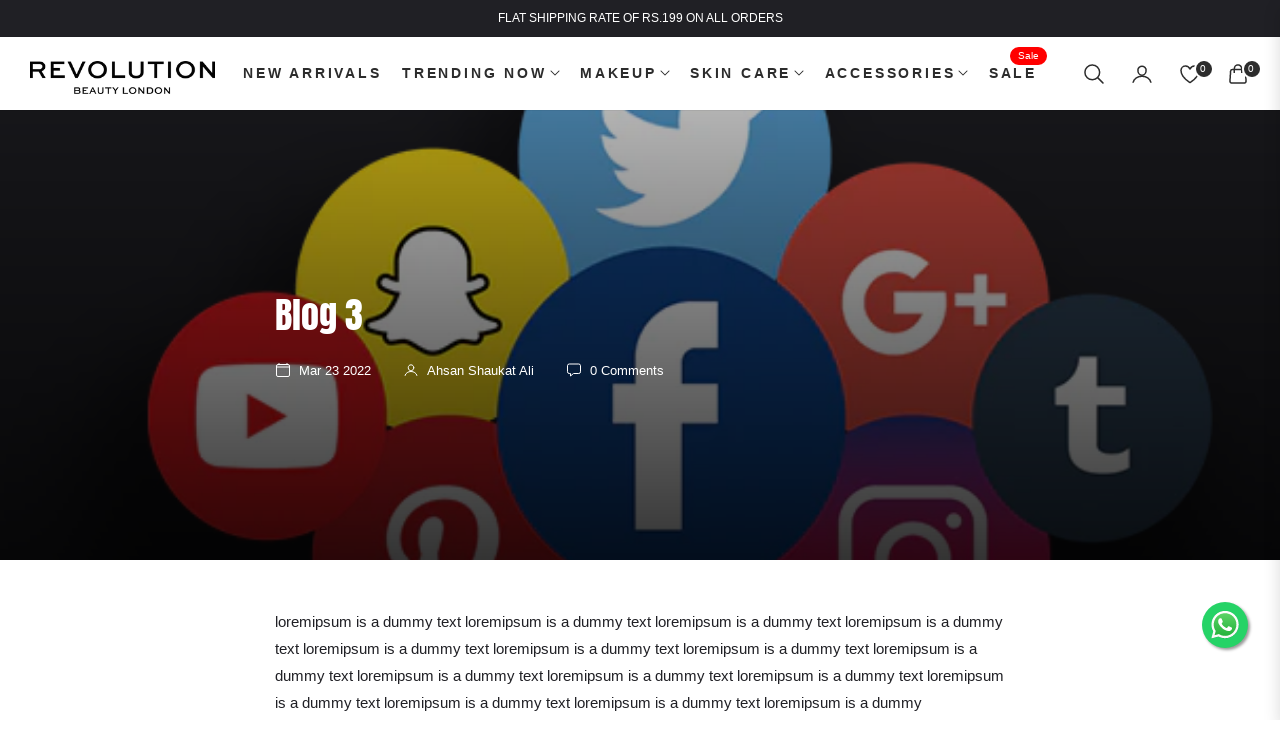

--- FILE ---
content_type: image/svg+xml
request_url: https://cdn.shopify.com/s/files/1/0580/8612/9758/files/card.svg?v=1723579871
body_size: -113
content:
<svg fill="none" viewBox="0 0 47 32" height="32" width="47" xmlns="http://www.w3.org/2000/svg">
                <path fill="white" d="M43.1364 0C43.6364 0 44.1061 0.0909091 44.5455 0.272727C44.9849 0.454545 45.3712 0.719697 45.7046 1.06818C46.0379 1.41667 46.2955 1.80303 46.4773 2.22727C46.6591 2.65152 46.7576 3.12121 46.7728 3.63636V28.3636C46.7728 28.8636 46.6818 29.3333 46.5 29.7727C46.3182 30.2121 46.0531 30.5985 45.7046 30.9318C45.3561 31.2652 44.9697 31.5227 44.5455 31.7045C44.1212 31.8864 43.6515 31.9848 43.1364 32H3.86366C3.36366 32 2.89396 31.9091 2.45457 31.7273C2.01517 31.5455 1.62881 31.2803 1.29548 30.9318C0.962143 30.5833 0.704568 30.197 0.522749 29.7727C0.340931 29.3485 0.242446 28.8788 0.227295 28.3636V3.63636C0.227295 3.13636 0.318204 2.66667 0.500022 2.22727C0.68184 1.78788 0.946992 1.40152 1.29548 1.06818C1.64396 0.734848 2.03033 0.477273 2.45457 0.295455C2.87881 0.113636 3.34851 0.0151515 3.86366 0H43.1364ZM3.86366 2.90909C3.65154 2.90909 3.47729 2.97727 3.34093 3.11364C3.20457 3.25 3.13639 3.42424 3.13639 3.63636V8.72727H43.8637V3.63636C43.8637 3.42424 43.7955 3.25 43.6591 3.11364C43.5228 2.97727 43.3485 2.90909 43.1364 2.90909H3.86366ZM43.1364 29.0909C43.3485 29.0909 43.5228 29.0227 43.6591 28.8864C43.7955 28.75 43.8637 28.5758 43.8637 28.3636V11.6364H3.13639V28.3636C3.13639 28.5758 3.20457 28.75 3.34093 28.8864C3.47729 29.0227 3.65154 29.0909 3.86366 29.0909H43.1364ZM32.2273 20.3636H38.0455V23.2727H32.2273V20.3636Z"></path>
              </svg>